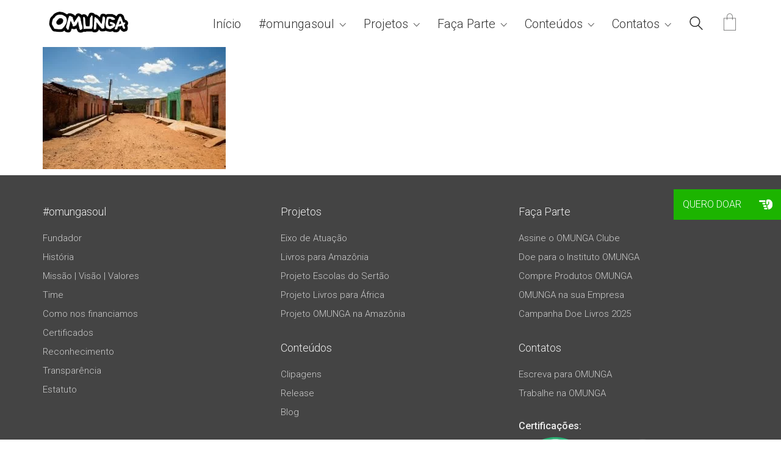

--- FILE ---
content_type: text/html; charset=UTF-8
request_url: https://omunga.com/projeto-escolas-do-sertao/fot5/
body_size: 19992
content:
<!DOCTYPE html>

<html class="no-js" lang="pt-BR">
<head>
    <meta charset="UTF-8">
    <meta name="viewport" content="width=device-width, initial-scale=1.0">

	<link rel="preconnect" href="https://fonts.googleapis.com">
<link rel="preconnect" href="https://fonts.gstatic.com" crossorigin>
<link rel="preload" href="https://fonts.gstatic.com/s/roboto/v29/KFOlCnqEu92Fr1MmSU5fBBc4AMP6lQ.woff2" as="font" type="font/woff2" crossorigin>
<link rel="preload" href="https://fonts.gstatic.com/s/roboto/v29/KFOjCnqEu92Fr1Mu51TjASc6CsTYl4BO.woff2" as="font" type="font/woff2" crossorigin>
<link rel="preload" href="https://fonts.gstatic.com/s/roboto/v29/KFOmCnqEu92Fr1Mu4mxKKTU1Kg.woff2" as="font" type="font/woff2" crossorigin>
<link rel="preload" href="https://fonts.gstatic.com/s/roboto/v29/KFOkCnqEu92Fr1Mu51xIIzIXKMny.woff2" as="font" type="font/woff2" crossorigin>
<link rel="preload" href="https://fonts.gstatic.com/s/roboto/v29/KFOlCnqEu92Fr1MmEU9fBBc4AMP6lQ.woff2" as="font" type="font/woff2" crossorigin>
<link rel="preload" href="https://fonts.gstatic.com/s/roboto/v29/KFOjCnqEu92Fr1Mu51S7ACc6CsTYl4BO.woff2" as="font" type="font/woff2" crossorigin>
<link rel="preload" href="https://fonts.gstatic.com/s/roboto/v29/KFOlCnqEu92Fr1MmWUlfBBc4AMP6lQ.woff2" as="font" type="font/woff2" crossorigin>
<link rel="preload" href="https://fonts.gstatic.com/s/roboto/v29/KFOjCnqEu92Fr1Mu51TzBic6CsTYl4BO.woff2" as="font" type="font/woff2" crossorigin>
<meta name='robots' content='index, follow, max-image-preview:large, max-snippet:-1, max-video-preview:-1' />
	<style>img:is([sizes="auto" i], [sizes^="auto," i]) { contain-intrinsic-size: 3000px 1500px }</style>
	
	<!-- This site is optimized with the Yoast SEO plugin v25.1 - https://yoast.com/wordpress/plugins/seo/ -->
	<title>fot5 - OMUNGA</title>
	<link rel="canonical" href="https://omunga.com/projeto-escolas-do-sertao/fot5/" />
	<meta property="og:locale" content="pt_BR" />
	<meta property="og:type" content="article" />
	<meta property="og:title" content="fot5 - OMUNGA" />
	<meta property="og:url" content="https://omunga.com/projeto-escolas-do-sertao/fot5/" />
	<meta property="og:site_name" content="OMUNGA" />
	<meta property="article:publisher" content="https://www.facebook.com/agir.omunga" />
	<meta property="og:image" content="https://omunga.com/projeto-escolas-do-sertao/fot5" />
	<meta property="og:image:width" content="1355" />
	<meta property="og:image:height" content="903" />
	<meta property="og:image:type" content="image/jpeg" />
	<meta name="twitter:card" content="summary_large_image" />
	<script type="application/ld+json" class="yoast-schema-graph">{"@context":"https://schema.org","@graph":[{"@type":"WebPage","@id":"https://omunga.com/projeto-escolas-do-sertao/fot5/","url":"https://omunga.com/projeto-escolas-do-sertao/fot5/","name":"fot5 - OMUNGA","isPartOf":{"@id":"https://omunga.com/#website"},"primaryImageOfPage":{"@id":"https://omunga.com/projeto-escolas-do-sertao/fot5/#primaryimage"},"image":{"@id":"https://omunga.com/projeto-escolas-do-sertao/fot5/#primaryimage"},"thumbnailUrl":"https://omunga.com/wp-content/uploads/2020/10/fot5.jpg","datePublished":"2020-10-23T22:08:42+00:00","breadcrumb":{"@id":"https://omunga.com/projeto-escolas-do-sertao/fot5/#breadcrumb"},"inLanguage":"pt-BR","potentialAction":[{"@type":"ReadAction","target":["https://omunga.com/projeto-escolas-do-sertao/fot5/"]}]},{"@type":"ImageObject","inLanguage":"pt-BR","@id":"https://omunga.com/projeto-escolas-do-sertao/fot5/#primaryimage","url":"https://omunga.com/wp-content/uploads/2020/10/fot5.jpg","contentUrl":"https://omunga.com/wp-content/uploads/2020/10/fot5.jpg","width":1355,"height":903},{"@type":"BreadcrumbList","@id":"https://omunga.com/projeto-escolas-do-sertao/fot5/#breadcrumb","itemListElement":[{"@type":"ListItem","position":1,"name":"Home","item":"https://omunga.com/"},{"@type":"ListItem","position":2,"name":"Projeto Escolas do Sertão","item":"https://omunga.com/projeto-escolas-do-sertao/"},{"@type":"ListItem","position":3,"name":"fot5"}]},{"@type":"WebSite","@id":"https://omunga.com/#website","url":"https://omunga.com/","name":"OMUNGA","description":"Um mundo melhor por meio da educação","publisher":{"@id":"https://omunga.com/#organization"},"potentialAction":[{"@type":"SearchAction","target":{"@type":"EntryPoint","urlTemplate":"https://omunga.com/?s={search_term_string}"},"query-input":{"@type":"PropertyValueSpecification","valueRequired":true,"valueName":"search_term_string"}}],"inLanguage":"pt-BR"},{"@type":"Organization","@id":"https://omunga.com/#organization","name":"OMUNGA Grife Social","url":"https://omunga.com/","logo":{"@type":"ImageObject","inLanguage":"pt-BR","@id":"https://omunga.com/#/schema/logo/image/","url":"https://omunga.com/wp-content/uploads/2022/05/cropped-favicon.png","contentUrl":"https://omunga.com/wp-content/uploads/2022/05/cropped-favicon.png","width":512,"height":512,"caption":"OMUNGA Grife Social"},"image":{"@id":"https://omunga.com/#/schema/logo/image/"},"sameAs":["https://www.facebook.com/agir.omunga","https://www.instagram.com/omunganomundo/"]}]}</script>
	<!-- / Yoast SEO plugin. -->


<link rel='dns-prefetch' href='//www.google.com' />
<link rel='dns-prefetch' href='//www.googletagmanager.com' />
<link rel='dns-prefetch' href='//cdnjs.cloudflare.com' />
<link rel='dns-prefetch' href='//fonts.googleapis.com' />
<link rel="alternate" type="application/rss+xml" title="Feed para OMUNGA &raquo;" href="https://omunga.com/feed/" />
<link rel="alternate" type="application/rss+xml" title="Feed de comentários para OMUNGA &raquo;" href="https://omunga.com/comments/feed/" />
<link rel="alternate" type="application/rss+xml" title="Feed de comentários para OMUNGA &raquo; fot5" href="https://omunga.com/projeto-escolas-do-sertao/fot5/feed/" />
<script type="text/javascript">
/* <![CDATA[ */
window._wpemojiSettings = {"baseUrl":"https:\/\/s.w.org\/images\/core\/emoji\/16.0.1\/72x72\/","ext":".png","svgUrl":"https:\/\/s.w.org\/images\/core\/emoji\/16.0.1\/svg\/","svgExt":".svg","source":{"concatemoji":"https:\/\/omunga.com\/wp-includes\/js\/wp-emoji-release.min.js?ver=6.8.3"}};
/*! This file is auto-generated */
!function(s,n){var o,i,e;function c(e){try{var t={supportTests:e,timestamp:(new Date).valueOf()};sessionStorage.setItem(o,JSON.stringify(t))}catch(e){}}function p(e,t,n){e.clearRect(0,0,e.canvas.width,e.canvas.height),e.fillText(t,0,0);var t=new Uint32Array(e.getImageData(0,0,e.canvas.width,e.canvas.height).data),a=(e.clearRect(0,0,e.canvas.width,e.canvas.height),e.fillText(n,0,0),new Uint32Array(e.getImageData(0,0,e.canvas.width,e.canvas.height).data));return t.every(function(e,t){return e===a[t]})}function u(e,t){e.clearRect(0,0,e.canvas.width,e.canvas.height),e.fillText(t,0,0);for(var n=e.getImageData(16,16,1,1),a=0;a<n.data.length;a++)if(0!==n.data[a])return!1;return!0}function f(e,t,n,a){switch(t){case"flag":return n(e,"\ud83c\udff3\ufe0f\u200d\u26a7\ufe0f","\ud83c\udff3\ufe0f\u200b\u26a7\ufe0f")?!1:!n(e,"\ud83c\udde8\ud83c\uddf6","\ud83c\udde8\u200b\ud83c\uddf6")&&!n(e,"\ud83c\udff4\udb40\udc67\udb40\udc62\udb40\udc65\udb40\udc6e\udb40\udc67\udb40\udc7f","\ud83c\udff4\u200b\udb40\udc67\u200b\udb40\udc62\u200b\udb40\udc65\u200b\udb40\udc6e\u200b\udb40\udc67\u200b\udb40\udc7f");case"emoji":return!a(e,"\ud83e\udedf")}return!1}function g(e,t,n,a){var r="undefined"!=typeof WorkerGlobalScope&&self instanceof WorkerGlobalScope?new OffscreenCanvas(300,150):s.createElement("canvas"),o=r.getContext("2d",{willReadFrequently:!0}),i=(o.textBaseline="top",o.font="600 32px Arial",{});return e.forEach(function(e){i[e]=t(o,e,n,a)}),i}function t(e){var t=s.createElement("script");t.src=e,t.defer=!0,s.head.appendChild(t)}"undefined"!=typeof Promise&&(o="wpEmojiSettingsSupports",i=["flag","emoji"],n.supports={everything:!0,everythingExceptFlag:!0},e=new Promise(function(e){s.addEventListener("DOMContentLoaded",e,{once:!0})}),new Promise(function(t){var n=function(){try{var e=JSON.parse(sessionStorage.getItem(o));if("object"==typeof e&&"number"==typeof e.timestamp&&(new Date).valueOf()<e.timestamp+604800&&"object"==typeof e.supportTests)return e.supportTests}catch(e){}return null}();if(!n){if("undefined"!=typeof Worker&&"undefined"!=typeof OffscreenCanvas&&"undefined"!=typeof URL&&URL.createObjectURL&&"undefined"!=typeof Blob)try{var e="postMessage("+g.toString()+"("+[JSON.stringify(i),f.toString(),p.toString(),u.toString()].join(",")+"));",a=new Blob([e],{type:"text/javascript"}),r=new Worker(URL.createObjectURL(a),{name:"wpTestEmojiSupports"});return void(r.onmessage=function(e){c(n=e.data),r.terminate(),t(n)})}catch(e){}c(n=g(i,f,p,u))}t(n)}).then(function(e){for(var t in e)n.supports[t]=e[t],n.supports.everything=n.supports.everything&&n.supports[t],"flag"!==t&&(n.supports.everythingExceptFlag=n.supports.everythingExceptFlag&&n.supports[t]);n.supports.everythingExceptFlag=n.supports.everythingExceptFlag&&!n.supports.flag,n.DOMReady=!1,n.readyCallback=function(){n.DOMReady=!0}}).then(function(){return e}).then(function(){var e;n.supports.everything||(n.readyCallback(),(e=n.source||{}).concatemoji?t(e.concatemoji):e.wpemoji&&e.twemoji&&(t(e.twemoji),t(e.wpemoji)))}))}((window,document),window._wpemojiSettings);
/* ]]> */
</script>
<link rel='stylesheet' id='wppb_css-css' href='https://omunga.com/wp-content/plugins/progress-bar/css/wppb.css?ver=2.2.4' media='all' />
<style id='wp-emoji-styles-inline-css'>

	img.wp-smiley, img.emoji {
		display: inline !important;
		border: none !important;
		box-shadow: none !important;
		height: 1em !important;
		width: 1em !important;
		margin: 0 0.07em !important;
		vertical-align: -0.1em !important;
		background: none !important;
		padding: 0 !important;
	}
</style>
<link rel='stylesheet' id='wp-block-library-css' href='https://omunga.com/wp-includes/css/dist/block-library/style.min.css?ver=6.8.3' media='all' />
<style id='classic-theme-styles-inline-css'>
/*! This file is auto-generated */
.wp-block-button__link{color:#fff;background-color:#32373c;border-radius:9999px;box-shadow:none;text-decoration:none;padding:calc(.667em + 2px) calc(1.333em + 2px);font-size:1.125em}.wp-block-file__button{background:#32373c;color:#fff;text-decoration:none}
</style>
<link rel='stylesheet' id='magnific-popup-css' href='https://omunga.com/wp-content/plugins/gutentor/assets/library/magnific-popup/magnific-popup.min.css?ver=1.8.0' media='all' />
<link rel='stylesheet' id='slick-css' href='https://omunga.com/wp-content/plugins/gutentor/assets/library/slick/slick.min.css?ver=1.8.1' media='all' />
<link rel='stylesheet' id='wp-components-css' href='https://omunga.com/wp-includes/css/dist/components/style.min.css?ver=6.8.3' media='all' />
<link rel='stylesheet' id='wp-preferences-css' href='https://omunga.com/wp-includes/css/dist/preferences/style.min.css?ver=6.8.3' media='all' />
<link rel='stylesheet' id='wp-block-editor-css' href='https://omunga.com/wp-includes/css/dist/block-editor/style.min.css?ver=6.8.3' media='all' />
<link rel='stylesheet' id='popup-maker-block-library-style-css' href='https://omunga.com/wp-content/plugins/popup-maker/dist/packages/block-library-style.css?ver=dbea705cfafe089d65f1' media='all' />
<link rel='stylesheet' id='fontawesome-css' href='https://omunga.com/wp-content/plugins/gutentor/assets/library/fontawesome/css/all.min.css?ver=5.12.0' media='all' />
<link rel='stylesheet' id='wpness-grid-css' href='https://omunga.com/wp-content/plugins/gutentor/assets/library/wpness-grid/wpness-grid.css?ver=1.0.0' media='all' />
<link rel='stylesheet' id='animate-css' href='https://omunga.com/wp-content/plugins/gutentor/assets/library/animatecss/animate.min.css?ver=3.7.2' media='all' />
<link rel='stylesheet' id='wp-reusable-blocks-css' href='https://omunga.com/wp-includes/css/dist/reusable-blocks/style.min.css?ver=6.8.3' media='all' />
<link rel='stylesheet' id='wp-patterns-css' href='https://omunga.com/wp-includes/css/dist/patterns/style.min.css?ver=6.8.3' media='all' />
<link rel='stylesheet' id='wp-editor-css' href='https://omunga.com/wp-includes/css/dist/editor/style.min.css?ver=6.8.3' media='all' />
<link rel='stylesheet' id='gutentor-css' href='https://omunga.com/wp-content/plugins/gutentor/dist/blocks.style.build.css?ver=3.5.3' media='all' />
<style id='global-styles-inline-css'>
:root{--wp--preset--aspect-ratio--square: 1;--wp--preset--aspect-ratio--4-3: 4/3;--wp--preset--aspect-ratio--3-4: 3/4;--wp--preset--aspect-ratio--3-2: 3/2;--wp--preset--aspect-ratio--2-3: 2/3;--wp--preset--aspect-ratio--16-9: 16/9;--wp--preset--aspect-ratio--9-16: 9/16;--wp--preset--color--black: #000000;--wp--preset--color--cyan-bluish-gray: #abb8c3;--wp--preset--color--white: #ffffff;--wp--preset--color--pale-pink: #f78da7;--wp--preset--color--vivid-red: #cf2e2e;--wp--preset--color--luminous-vivid-orange: #ff6900;--wp--preset--color--luminous-vivid-amber: #fcb900;--wp--preset--color--light-green-cyan: #7bdcb5;--wp--preset--color--vivid-green-cyan: #00d084;--wp--preset--color--pale-cyan-blue: #8ed1fc;--wp--preset--color--vivid-cyan-blue: #0693e3;--wp--preset--color--vivid-purple: #9b51e0;--wp--preset--gradient--vivid-cyan-blue-to-vivid-purple: linear-gradient(135deg,rgba(6,147,227,1) 0%,rgb(155,81,224) 100%);--wp--preset--gradient--light-green-cyan-to-vivid-green-cyan: linear-gradient(135deg,rgb(122,220,180) 0%,rgb(0,208,130) 100%);--wp--preset--gradient--luminous-vivid-amber-to-luminous-vivid-orange: linear-gradient(135deg,rgba(252,185,0,1) 0%,rgba(255,105,0,1) 100%);--wp--preset--gradient--luminous-vivid-orange-to-vivid-red: linear-gradient(135deg,rgba(255,105,0,1) 0%,rgb(207,46,46) 100%);--wp--preset--gradient--very-light-gray-to-cyan-bluish-gray: linear-gradient(135deg,rgb(238,238,238) 0%,rgb(169,184,195) 100%);--wp--preset--gradient--cool-to-warm-spectrum: linear-gradient(135deg,rgb(74,234,220) 0%,rgb(151,120,209) 20%,rgb(207,42,186) 40%,rgb(238,44,130) 60%,rgb(251,105,98) 80%,rgb(254,248,76) 100%);--wp--preset--gradient--blush-light-purple: linear-gradient(135deg,rgb(255,206,236) 0%,rgb(152,150,240) 100%);--wp--preset--gradient--blush-bordeaux: linear-gradient(135deg,rgb(254,205,165) 0%,rgb(254,45,45) 50%,rgb(107,0,62) 100%);--wp--preset--gradient--luminous-dusk: linear-gradient(135deg,rgb(255,203,112) 0%,rgb(199,81,192) 50%,rgb(65,88,208) 100%);--wp--preset--gradient--pale-ocean: linear-gradient(135deg,rgb(255,245,203) 0%,rgb(182,227,212) 50%,rgb(51,167,181) 100%);--wp--preset--gradient--electric-grass: linear-gradient(135deg,rgb(202,248,128) 0%,rgb(113,206,126) 100%);--wp--preset--gradient--midnight: linear-gradient(135deg,rgb(2,3,129) 0%,rgb(40,116,252) 100%);--wp--preset--font-size--small: 13px;--wp--preset--font-size--medium: 20px;--wp--preset--font-size--large: 36px;--wp--preset--font-size--x-large: 42px;--wp--preset--spacing--20: 0.44rem;--wp--preset--spacing--30: 0.67rem;--wp--preset--spacing--40: 1rem;--wp--preset--spacing--50: 1.5rem;--wp--preset--spacing--60: 2.25rem;--wp--preset--spacing--70: 3.38rem;--wp--preset--spacing--80: 5.06rem;--wp--preset--shadow--natural: 6px 6px 9px rgba(0, 0, 0, 0.2);--wp--preset--shadow--deep: 12px 12px 50px rgba(0, 0, 0, 0.4);--wp--preset--shadow--sharp: 6px 6px 0px rgba(0, 0, 0, 0.2);--wp--preset--shadow--outlined: 6px 6px 0px -3px rgba(255, 255, 255, 1), 6px 6px rgba(0, 0, 0, 1);--wp--preset--shadow--crisp: 6px 6px 0px rgba(0, 0, 0, 1);}:where(.is-layout-flex){gap: 0.5em;}:where(.is-layout-grid){gap: 0.5em;}body .is-layout-flex{display: flex;}.is-layout-flex{flex-wrap: wrap;align-items: center;}.is-layout-flex > :is(*, div){margin: 0;}body .is-layout-grid{display: grid;}.is-layout-grid > :is(*, div){margin: 0;}:where(.wp-block-columns.is-layout-flex){gap: 2em;}:where(.wp-block-columns.is-layout-grid){gap: 2em;}:where(.wp-block-post-template.is-layout-flex){gap: 1.25em;}:where(.wp-block-post-template.is-layout-grid){gap: 1.25em;}.has-black-color{color: var(--wp--preset--color--black) !important;}.has-cyan-bluish-gray-color{color: var(--wp--preset--color--cyan-bluish-gray) !important;}.has-white-color{color: var(--wp--preset--color--white) !important;}.has-pale-pink-color{color: var(--wp--preset--color--pale-pink) !important;}.has-vivid-red-color{color: var(--wp--preset--color--vivid-red) !important;}.has-luminous-vivid-orange-color{color: var(--wp--preset--color--luminous-vivid-orange) !important;}.has-luminous-vivid-amber-color{color: var(--wp--preset--color--luminous-vivid-amber) !important;}.has-light-green-cyan-color{color: var(--wp--preset--color--light-green-cyan) !important;}.has-vivid-green-cyan-color{color: var(--wp--preset--color--vivid-green-cyan) !important;}.has-pale-cyan-blue-color{color: var(--wp--preset--color--pale-cyan-blue) !important;}.has-vivid-cyan-blue-color{color: var(--wp--preset--color--vivid-cyan-blue) !important;}.has-vivid-purple-color{color: var(--wp--preset--color--vivid-purple) !important;}.has-black-background-color{background-color: var(--wp--preset--color--black) !important;}.has-cyan-bluish-gray-background-color{background-color: var(--wp--preset--color--cyan-bluish-gray) !important;}.has-white-background-color{background-color: var(--wp--preset--color--white) !important;}.has-pale-pink-background-color{background-color: var(--wp--preset--color--pale-pink) !important;}.has-vivid-red-background-color{background-color: var(--wp--preset--color--vivid-red) !important;}.has-luminous-vivid-orange-background-color{background-color: var(--wp--preset--color--luminous-vivid-orange) !important;}.has-luminous-vivid-amber-background-color{background-color: var(--wp--preset--color--luminous-vivid-amber) !important;}.has-light-green-cyan-background-color{background-color: var(--wp--preset--color--light-green-cyan) !important;}.has-vivid-green-cyan-background-color{background-color: var(--wp--preset--color--vivid-green-cyan) !important;}.has-pale-cyan-blue-background-color{background-color: var(--wp--preset--color--pale-cyan-blue) !important;}.has-vivid-cyan-blue-background-color{background-color: var(--wp--preset--color--vivid-cyan-blue) !important;}.has-vivid-purple-background-color{background-color: var(--wp--preset--color--vivid-purple) !important;}.has-black-border-color{border-color: var(--wp--preset--color--black) !important;}.has-cyan-bluish-gray-border-color{border-color: var(--wp--preset--color--cyan-bluish-gray) !important;}.has-white-border-color{border-color: var(--wp--preset--color--white) !important;}.has-pale-pink-border-color{border-color: var(--wp--preset--color--pale-pink) !important;}.has-vivid-red-border-color{border-color: var(--wp--preset--color--vivid-red) !important;}.has-luminous-vivid-orange-border-color{border-color: var(--wp--preset--color--luminous-vivid-orange) !important;}.has-luminous-vivid-amber-border-color{border-color: var(--wp--preset--color--luminous-vivid-amber) !important;}.has-light-green-cyan-border-color{border-color: var(--wp--preset--color--light-green-cyan) !important;}.has-vivid-green-cyan-border-color{border-color: var(--wp--preset--color--vivid-green-cyan) !important;}.has-pale-cyan-blue-border-color{border-color: var(--wp--preset--color--pale-cyan-blue) !important;}.has-vivid-cyan-blue-border-color{border-color: var(--wp--preset--color--vivid-cyan-blue) !important;}.has-vivid-purple-border-color{border-color: var(--wp--preset--color--vivid-purple) !important;}.has-vivid-cyan-blue-to-vivid-purple-gradient-background{background: var(--wp--preset--gradient--vivid-cyan-blue-to-vivid-purple) !important;}.has-light-green-cyan-to-vivid-green-cyan-gradient-background{background: var(--wp--preset--gradient--light-green-cyan-to-vivid-green-cyan) !important;}.has-luminous-vivid-amber-to-luminous-vivid-orange-gradient-background{background: var(--wp--preset--gradient--luminous-vivid-amber-to-luminous-vivid-orange) !important;}.has-luminous-vivid-orange-to-vivid-red-gradient-background{background: var(--wp--preset--gradient--luminous-vivid-orange-to-vivid-red) !important;}.has-very-light-gray-to-cyan-bluish-gray-gradient-background{background: var(--wp--preset--gradient--very-light-gray-to-cyan-bluish-gray) !important;}.has-cool-to-warm-spectrum-gradient-background{background: var(--wp--preset--gradient--cool-to-warm-spectrum) !important;}.has-blush-light-purple-gradient-background{background: var(--wp--preset--gradient--blush-light-purple) !important;}.has-blush-bordeaux-gradient-background{background: var(--wp--preset--gradient--blush-bordeaux) !important;}.has-luminous-dusk-gradient-background{background: var(--wp--preset--gradient--luminous-dusk) !important;}.has-pale-ocean-gradient-background{background: var(--wp--preset--gradient--pale-ocean) !important;}.has-electric-grass-gradient-background{background: var(--wp--preset--gradient--electric-grass) !important;}.has-midnight-gradient-background{background: var(--wp--preset--gradient--midnight) !important;}.has-small-font-size{font-size: var(--wp--preset--font-size--small) !important;}.has-medium-font-size{font-size: var(--wp--preset--font-size--medium) !important;}.has-large-font-size{font-size: var(--wp--preset--font-size--large) !important;}.has-x-large-font-size{font-size: var(--wp--preset--font-size--x-large) !important;}
:where(.wp-block-post-template.is-layout-flex){gap: 1.25em;}:where(.wp-block-post-template.is-layout-grid){gap: 1.25em;}
:where(.wp-block-columns.is-layout-flex){gap: 2em;}:where(.wp-block-columns.is-layout-grid){gap: 2em;}
:root :where(.wp-block-pullquote){font-size: 1.5em;line-height: 1.6;}
</style>
<link rel='stylesheet' id='buttonizer_frontend_style-css' href='https://omunga.com/wp-content/plugins/buttonizer-multifunctional-button/assets/legacy/frontend.css?v=2bf00396b0c1ac7592c6916e5b67b30d&#038;ver=6.8.3' media='all' />
<link rel='stylesheet' id='buttonizer-icon-library-css' href='https://cdnjs.cloudflare.com/ajax/libs/font-awesome/5.15.4/css/all.min.css?ver=6.8.3' media='all' integrity='sha512-1ycn6IcaQQ40/MKBW2W4Rhis/DbILU74C1vSrLJxCq57o941Ym01SwNsOMqvEBFlcgUa6xLiPY/NS5R+E6ztJQ==' crossorigin='anonymous' />
<link rel='stylesheet' id='ct.sizeguide.css-css' href='https://omunga.com/wp-content/plugins/ct-size-guide/assets/css/ct.sizeguide.css?ver=6.8.3' media='all' />
<link rel='stylesheet' id='ct.sizeguide.style.css-css' href='https://omunga.com/wp-content/plugins/ct-size-guide/assets/css/ct.sizeguide.style1.css?ver=6.8.3' media='all' />
<link rel='stylesheet' id='magnific.popup.css-css' href='https://omunga.com/wp-content/plugins/ct-size-guide/assets/css/magnific.popup.css?ver=6.8.3' media='all' />
<link rel='stylesheet' id='ct.sizeguide.icon.css-css' href='https://omunga.com/wp-content/plugins/ct-size-guide/assets/css/ct.sizeguide.icon.css?ver=6.8.3' media='all' />
<link rel='stylesheet' id='ct.sizeguide.fontawesome.css-css' href='https://omunga.com/wp-content/plugins/ct-size-guide/assets/css/font-awesome.min.css?ver=6.8.3' media='all' />
<link rel='stylesheet' id='ct.sizeguide.fontawesome.iconfield.css-css' href='https://omunga.com/wp-content/plugins/ct-size-guide/assets/css/fa-icon-field.css?ver=6.8.3' media='all' />
<style id='woocommerce-inline-inline-css'>
.woocommerce form .form-row .required { visibility: visible; }
</style>
<link rel='stylesheet' id='wpos-slick-style-css' href='https://omunga.com/wp-content/plugins/wp-logo-showcase-responsive-slider-slider/assets/css/slick.css?ver=3.8.4' media='all' />
<link rel='stylesheet' id='wpls-public-style-css' href='https://omunga.com/wp-content/plugins/wp-logo-showcase-responsive-slider-slider/assets/css/wpls-public.css?ver=3.8.4' media='all' />
<link rel='stylesheet' id='woo_conditional_payments_css-css' href='https://omunga.com/wp-content/plugins/conditional-payments-for-woocommerce/frontend/css/woo-conditional-payments.css?ver=3.4.0' media='all' />
<link rel='stylesheet' id='brands-styles-css' href='https://omunga.com/wp-content/plugins/woocommerce/assets/css/brands.css?ver=9.8.5' media='all' />
<link rel='stylesheet' id='kalium-bootstrap-css-css' href='https://omunga.com/wp-content/themes/kalium/assets/css/bootstrap.min.css?ver=3.16.001' media='all' />
<link rel='stylesheet' id='kalium-theme-base-css-css' href='https://omunga.com/wp-content/themes/kalium/assets/css/base.min.css?ver=3.16.001' media='all' />
<link rel='stylesheet' id='kalium-theme-style-new-css-css' href='https://omunga.com/wp-content/themes/kalium/assets/css/new/style.min.css?ver=3.16.001' media='all' />
<link rel='stylesheet' id='kalium-theme-other-css-css' href='https://omunga.com/wp-content/themes/kalium/assets/css/other.min.css?ver=3.16.001' media='all' />
<link rel='stylesheet' id='kalium-css-loaders-css' href='https://omunga.com/wp-content/themes/kalium/assets/admin/css/css-loaders.css?ver=3.16.001' media='all' />
<link rel='stylesheet' id='kalium-style-css-css' href='https://omunga.com/wp-content/themes/kalium/style.css?ver=3.16.001' media='all' />
<link rel='stylesheet' id='custom-skin-css' href='https://omunga.com/wp-content/themes/kalium-child/custom-skin.css?ver=abf285d93a022db86082fbd20ef59047' media='all' />
<link rel='stylesheet' id='kalium-child-css' href='https://omunga.com/wp-content/themes/kalium-child/style.css?ver=6.8.3' media='all' />
<link rel='stylesheet' id='typolab-roboto-font-1-css' href='https://fonts.googleapis.com/css2?family=Roboto%3Aital%2Cwght%400%2C300%3B0%2C400%3B0%2C500%3B0%2C700%3B1%2C300%3B1%2C400%3B1%2C500%3B1%2C700&#038;display=swap&#038;ver=3.16' media='all' />
    <script type="text/javascript">
		var ajaxurl = ajaxurl || 'https://omunga.com/wp-admin/admin-ajax.php';
		    </script>
	
<style data-font-appearance-settings>p, .section-title p {
	font-size: 18px;
}


.main-header.menu-type-standard-menu .standard-menu-container div.menu>ul>li>a, .main-header.menu-type-standard-menu .standard-menu-container ul.menu>li>a {
	font-size: 20px;
}



.top-menu-container .top-menu ul li a {
	font-size: 18px;
}










.portfolio-holder .thumb .hover-state .info p, .portfolio-holder .item-box .info h3 {
	font-size: 18px;
}</style>
<style data-custom-selectors>h1, h2, h3, h4, h5, h6{font-family:"Roboto";font-style:normal;font-weight:500}.main-header.menu-type-standard-menu .standard-menu-container div.menu>ul>li>a, .main-header.menu-type-standard-menu .standard-menu-container ul.menu>li>a, .main-header.menu-type-standard-menu .standard-menu-container div.menu>ul ul li a, .main-header.menu-type-standard-menu .standard-menu-container ul.menu ul li a{font-family:"Roboto";font-style:normal;font-weight:normal}.section-title h1, .section-title h2, .section-title h3, .wp-page-title{font-family:"Roboto";font-style:normal;font-weight:normal}.woocommerce .single-product .summary .product_title, .woocommerce .shop-categories .product-category-col>.product-category h3, .woocommerce .woocommerce-header .title-holder .page-title, .woocommerce .products .product .item-info h3 a, .woocommerce .single-product--product-details>.product .products>h2{font-family:"Roboto";font-style:normal;font-weight:300}body, p{font-family:"Roboto";font-style:normal;font-weight:300}</style><script type="text/javascript" src="https://omunga.com/wp-includes/js/jquery/jquery.min.js?ver=3.7.1" id="jquery-core-js"></script>
<script type="text/javascript" src="https://omunga.com/wp-includes/js/jquery/jquery-migrate.min.js?ver=3.4.1" id="jquery-migrate-js"></script>
<script type="text/javascript" src="https://omunga.com/wp-content/plugins/ct-size-guide/assets/js/magnific.popup.js?ver=6.8.3" id="magnific.popup.js-js"></script>
<script type="text/javascript" src="https://omunga.com/wp-content/plugins/ct-size-guide/assets/js/ct.sg.front.js?ver=6.8.3" id="ct.sg.front.js-js"></script>
<script type="text/javascript" src="https://omunga.com/wp-content/plugins/revslider/public/assets/js/rbtools.min.js?ver=6.6.18" async id="tp-tools-js"></script>
<script type="text/javascript" src="https://omunga.com/wp-content/plugins/revslider/public/assets/js/rs6.min.js?ver=6.6.18" async id="revmin-js"></script>
<script type="text/javascript" src="https://omunga.com/wp-content/plugins/woocommerce/assets/js/jquery-blockui/jquery.blockUI.min.js?ver=2.7.0-wc.9.8.5" id="jquery-blockui-js" data-wp-strategy="defer"></script>
<script type="text/javascript" id="wc-add-to-cart-js-extra">
/* <![CDATA[ */
var wc_add_to_cart_params = {"ajax_url":"\/wp-admin\/admin-ajax.php","wc_ajax_url":"\/?wc-ajax=%%endpoint%%","i18n_view_cart":"Ver carrinho","cart_url":"https:\/\/omunga.com\/carrinho\/","is_cart":"","cart_redirect_after_add":"yes"};
/* ]]> */
</script>
<script type="text/javascript" src="https://omunga.com/wp-content/plugins/woocommerce/assets/js/frontend/add-to-cart.min.js?ver=9.8.5" id="wc-add-to-cart-js" data-wp-strategy="defer"></script>
<script type="text/javascript" src="https://omunga.com/wp-content/plugins/woocommerce/assets/js/js-cookie/js.cookie.min.js?ver=2.1.4-wc.9.8.5" id="js-cookie-js" data-wp-strategy="defer"></script>
<script type="text/javascript" id="woo-conditional-payments-js-js-extra">
/* <![CDATA[ */
var conditional_payments_settings = {"name_address_fields":[],"disable_payment_method_trigger":""};
/* ]]> */
</script>
<script type="text/javascript" src="https://omunga.com/wp-content/plugins/conditional-payments-for-woocommerce/frontend/js/woo-conditional-payments.js?ver=3.4.0" id="woo-conditional-payments-js-js"></script>
<script type="text/javascript" src="https://omunga.com/wp-content/plugins/js_composer/assets/js/vendors/woocommerce-add-to-cart.js?ver=6.10.0" id="vc_woocommerce-add-to-cart-js-js"></script>

<!-- Snippet da etiqueta do Google (gtag.js) adicionado pelo Site Kit -->
<!-- Snippet do Google Análises adicionado pelo Site Kit -->
<!-- Snippet do Google Anúncios adicionado pelo Site Kit -->
<script type="text/javascript" src="https://www.googletagmanager.com/gtag/js?id=G-FWCW1TSE1K" id="google_gtagjs-js" async></script>
<script type="text/javascript" id="google_gtagjs-js-after">
/* <![CDATA[ */
window.dataLayer = window.dataLayer || [];function gtag(){dataLayer.push(arguments);}
gtag("set","linker",{"domains":["omunga.com"]});
gtag("js", new Date());
gtag("set", "developer_id.dZTNiMT", true);
gtag("config", "G-FWCW1TSE1K");
gtag("config", "AW-432091836");
 window._googlesitekit = window._googlesitekit || {}; window._googlesitekit.throttledEvents = []; window._googlesitekit.gtagEvent = (name, data) => { var key = JSON.stringify( { name, data } ); if ( !! window._googlesitekit.throttledEvents[ key ] ) { return; } window._googlesitekit.throttledEvents[ key ] = true; setTimeout( () => { delete window._googlesitekit.throttledEvents[ key ]; }, 5 ); gtag( "event", name, { ...data, event_source: "site-kit" } ); }; 
/* ]]> */
</script>
<link rel="https://api.w.org/" href="https://omunga.com/wp-json/" /><link rel="alternate" title="JSON" type="application/json" href="https://omunga.com/wp-json/wp/v2/media/8464" /><link rel="EditURI" type="application/rsd+xml" title="RSD" href="https://omunga.com/xmlrpc.php?rsd" />
<meta name="generator" content="WordPress 6.8.3" />
<meta name="generator" content="WooCommerce 9.8.5" />
<link rel='shortlink' href='https://omunga.com/?p=8464' />
<link rel="alternate" title="oEmbed (JSON)" type="application/json+oembed" href="https://omunga.com/wp-json/oembed/1.0/embed?url=https%3A%2F%2Fomunga.com%2Fprojeto-escolas-do-sertao%2Ffot5%2F" />
<link rel="alternate" title="oEmbed (XML)" type="text/xml+oembed" href="https://omunga.com/wp-json/oembed/1.0/embed?url=https%3A%2F%2Fomunga.com%2Fprojeto-escolas-do-sertao%2Ffot5%2F&#038;format=xml" />
<meta name="generator" content="Site Kit by Google 1.167.0" />
<!--BEGIN: TRACKING CODE MANAGER (v2.5.0) BY INTELLYWP.COM IN HEAD//-->
<!-- Facebook Pixel Code -->
<script>
  !function(f,b,e,v,n,t,s)
  {if(f.fbq)return;n=f.fbq=function(){n.callMethod?
  n.callMethod.apply(n,arguments):n.queue.push(arguments)};
  if(!f._fbq)f._fbq=n;n.push=n;n.loaded=!0;n.version='2.0';
  n.queue=[];t=b.createElement(e);t.async=!0;
  t.src=v;s=b.getElementsByTagName(e)[0];
  s.parentNode.insertBefore(t,s)}(window, document,'script',
  'https://connect.facebook.net/en_US/fbevents.js');
  fbq('init', '505930196480479');
  fbq('track', 'PageView');
</script>
<noscript><img height="1" width="1" src="https://www.facebook.com/tr?id=505930196480479&ev=PageView&noscript=1" /></noscript>
<!-- End Facebook Pixel Code -->
<!--END: https://wordpress.org/plugins/tracking-code-manager IN HEAD//--><style id="theme-custom-css">.wp-block-image figcaption {text-align: center;}.infographic .item .overlay {letter-spacing: 1px; font-size: 18px; font-family: 'Roboto',sans-serif; font-weight: 300;}.site-footer .footer-widgets {margin-bottom: 0;}footer.main-footer .footer-widgets .section.widget_nav_menu a {font-weight: 300;}.footer-widgets .widget h3 {font-weight: 300; font-size: 18px !important; color: #eeeeee !important;}.widget-area .widget li a, .widget ul ul a:before, .site-footer .footer-widgets .widget .textwidget, .site-footer .footer-widgets .widget p, .site-footer .footer-widgets .widget .textwidget, .site-footer .footer-widgets .widget p a {color: #cccccc;}.site-footer .footer-widgets .widget .textwidget, .site-footer .footer-widgets .widget p {font-size: 15px;}.widget.widget_text .textwidget a:hover {color: #eeeeee;}.partners-wrapper .partners-slider .content.five-stars img {height: 160px;}.main-header.menu-type-standard-menu .standard-menu-container.menu-skin-main ul.menu > li.participe-nav > a {color: #1CB400; font-weight:bold;}.icone{margin-bottom: 64px;padding-right: 20px;}.texto {margin-bottom: 64px;font-weight: 300;}.vc_row{margin: 0 auto;}.vc_section {margin: 0 auto;}.fotmenu ul{color: #000000;}@media (max-width: 767px) {#video-home {display: none;}#video-home-mobile {display: block;}#monteroraimadesktop {display: none;}#monteroraimamobile {display: block;}.apoiomonteroraima_d {display: none;}.apoiomonteroraima_m {display: block;}#destaque_d {display: none;}.apoioamazonia_d {display: none;}.apoioamazonia_m {display: block;}#amazoniadesktop {display: none;}#amazoniamobile {display: block;}#destaqueamazonia_d {display: none;}}@media (min-width: 768px) {#video-home {display: block;}#video-home-mobile {display: none;}#monteroraimadesktop {display: block;}#monteroraimamobile {display: none;}.apoiomonteroraima_d {display: block;}.apoiomonteroraima_m {display: none;}.apoioamazonia_d {display: block;}.apoioamazonia_m {display: none;}#amazoniadesktop {display: block;}#amazoniamobile {display: none;}}@media (max-width: 767px) {.home h2, .page-id-11699 h2 {font-size: 2.2rem;}}.home-slider-wrapper{background-color: white; padding-top: 0px; margin-top: 0px;}@media (max-width: 767px) {.featured_block {margin-top: 30px;}}@media (max-width: 767px) {.more_book img {max-width: 60%;}}#causa .valor {font-size: 48px;}@media (max-width: 767px) {#causa .valor {font-size: 36px;}}.forcefullwidth_wrapper_tp_banner{padding-top: 32px;}.quantity+.single_add_to_cart_button {margin-top: 0;}.woocommerce .summary .single_variation_wrap .single_variation>.amount, .woocommerce .summary p.price>.amount, .woocommerce .products .product .item-info .price ins, .woocommerce .products .product .item-info .price>.amount {font-weight: 500; color: #F01919;}.main-header.menu-type-standard-menu .standard-menu-container div.menu>ul>li>a, .main-header.menu-type-standard-menu .standard-menu-container ul.menu>li>a, .main-header.menu-type-standard-menu .standard-menu-container div.menu>ul ul li a, .main-header.menu-type-standard-menu .standard-menu-container ul.menu ul li a {font-weight: 300;}.woocommerce-product-details__short-description {margin-top: 30px;}a.button_sg {font-size: 18px; color: #707170;}.related.products a.button_sg {display: none;}#ct_size_guide h2.sg_title {font-size: 24px;}.woocommerce .summary p.price {margin-bottom: 20px;}.wrapper a:after {background: transparent;}input[type=radio] {border: 2px solid #cccccc; width: 20px; height: 20px;}.woocommerce .woocommerce-checkout-review-order .shop_table tr>:last-child {text-align: left;}ul.woocommerce-shipping-methods {padding: 0;}p.wc-adpp-info {margin-top: 30px !important;}input[type=email], input[type=number], input[type=password], input[type=tel], input[type=text], input[type=url], textarea, .checkbox input[type=checkbox], .checkbox input[type=radio] {border-color: #e0e0e0;}.woocommerce .shop_table tr, .woocommerce .shop_table.cart .cart_item:first-child {border-color: #e0e0e0;}.shipping-calculator-button {display: none !important;}.shipping-calculator-form {display: block !important;}#calc_shipping_postcode {width: 50%;}@media (max-width: 767px) {#calc_shipping_postcode {width: 100%;}}.woocommerce-cart-form .button, .checkout-button {text-transform: uppercase;}.woocommerce-cart .woocommerce-shipping-calculator .button[name=calc_shipping], #place_order {text-transform: uppercase; font-size: 14px; font-weight: 400;}.woocommerce-cart .woocommerce-shipping-calculator .button[name=calc_shipping] {border: 2px solid #444444; color: #444444;}.woocommerce-cart .woocommerce-shipping-calculator .button[name=calc_shipping]:hover {background: #444444; color: #ffffff;}.woocommerce tr.order-total td .amount {font-weight: 600;}.woocommerce-terms-and-conditions-link {display: inline !important;}.forminator-input,  .forminator-textarea {border: 1px solid #e0e0e0!important;}.forminator-button {background-color: #fff !important; color: #444 !important; border: 2px solid #444 !important; border-radius: 0 !important;}.forminator-button:hover {box-shadow: none !important; background: #444 !important; color: #fff !important;}#forminator-module-10059 .forminator-field {text-align: center !important;}@media screen and (max-width: 767px) {h4.livrometro {margin-top: 9.5px !important;}}#doar_livros .doar_livros_left{padding-top: 90px;}#doar_livros h5 {letter-spacing: 6px;}.doar_livros_left ul, .doar_livros_right ul {list-style: none;}.doar_livros_left ul li, .doar_livros_right ul li {font-size: 2rem; margin-bottom: 1rem;}.doar_livros_left ul li:last-child, .doar_livros_right ul li:last-child {margin-bottom: 0;}.doar_livros_left ul li i {font-size: 2.5rem; color: green; margin-right: 1rem;}.doar_livros_right ul li i {font-size: 2.5rem; color: #dd3333; margin-right: 1rem;}@media screen and (max-width: 767px) {#doar_livros .doar_livros_left {padding-top: 0;}}#doar_recursos .doar_recursos_right {padding-top: 80px;}#doar_recursos h5 {letter-spacing: 6px;}ul.oquedoar {text-align: center; list-style: none;}ul.oquedoar > li > i {padding-right: 10px; font-size: 2.5rem;}.btn_custom {background: transparent !important; border: 1px solid #444444; color: #444444 !important; font-weight: 700;}.btn_custom:hover {background: #444444 !important; color: #ffffff !important;}.apoiadores {text-align: center;}.product-clube ul li {list-style: disc;}.contribua .assign, .experiencia .wpb_wrapper {text-align: center;}.contribua .wpb_content_element {margin-bottom: 20px;}.contribua .wpb_wrapper .laborator-btn {margin-bottom: 20px;}#como-funciona p {letter-spacing: 1.2px;}.experiencia h2 {text-shadow: 1px 1px 2px rgba(0, 0, 0, 1);}#omunga-play {margin-top: 60px;}@media screen and (max-width: 767px) {#omunga-play {margin-top: 60px;}}.body .forminator-ui.forminator-custom-form[data-design=default]:not(.forminator-size--small) {margin: 0;}#newsletter .wpb_content_element {margin-bottom: 0;}.title_overline span::before {border-bottom: 2px solid #707170; content: ""; display: block; left: 45%; top: 0; position: absolute; width: 115px; margin-top: -12px;}@media screen and (max-width: 767px) {.title_overline span::before {left: 35%;}}#carrosselmonteroraima .vc_images_carousel .vc_carousel-control {left: -45px;}#carrosselmonteroraima .vc_images_carousel .vc_carousel-control.vc_right {right: -45px; left: auto;}#destaque_p .wpb_content_element {margin-bottom: 5px;}}#carrosselamazonia .vc_images_carousel .vc_carousel-control {left: -45px;}#carrosselamazonia .vc_images_carousel .vc_carousel-control.vc_right {left: auto; right: -45px;}#destaqueamazonia_p .wpb_content_element {margin-bottom: 5px;}@media screen and (max-width: 767px) {.featured_doe .vc_column_container {margin-bottom: 20px;}.doe_pix h2 {font-size: 28px;}}.contribua .assign_message {margin-top: 26px;}.omunga-bottom a {font-size: 14px; font-weight: 500; background-color: #fff !important; color: #444 !important; border: 2px solid #444 !important; border-radius: 0 !important; padding: 10px;}.omunga-bottom a:hover {background: #444 !important; color: #fff !important;}@media screen and (max-width: 767px) {.img_2025_desktop {display: none;}.img_2025_mobile {display: block;}}@media (min-width: 768px) {.img_2025_desktop {display: block;}.img_2025_mobile {display: none;}.qrcode img {max-width: 70%;}}</style><script>var mobile_menu_breakpoint = 768;</script><style data-appended-custom-css="true">@media screen and (min-width:769px) { .mobile-menu-wrapper,.mobile-menu-overlay,.header-block__item--mobile-menu-toggle {display: none;} }</style><style data-appended-custom-css="true">@media screen and (max-width:768px) { .header-block__item--standard-menu-container {display: none;} }</style>	<noscript><style>.woocommerce-product-gallery{ opacity: 1 !important; }</style></noscript>
	
<!-- Meta Pixel Code -->
<script type='text/javascript'>
!function(f,b,e,v,n,t,s){if(f.fbq)return;n=f.fbq=function(){n.callMethod?
n.callMethod.apply(n,arguments):n.queue.push(arguments)};if(!f._fbq)f._fbq=n;
n.push=n;n.loaded=!0;n.version='2.0';n.queue=[];t=b.createElement(e);t.async=!0;
t.src=v;s=b.getElementsByTagName(e)[0];s.parentNode.insertBefore(t,s)}(window,
document,'script','https://connect.facebook.net/en_US/fbevents.js');
</script>
<!-- End Meta Pixel Code -->
<script type='text/javascript'>var url = window.location.origin + '?ob=open-bridge';
            fbq('set', 'openbridge', '505930196480479', url);
fbq('init', '505930196480479', {}, {
    "agent": "wordpress-6.8.3-4.1.5"
})</script><script type='text/javascript'>
    fbq('track', 'PageView', []);
  </script><style>.recentcomments a{display:inline !important;padding:0 !important;margin:0 !important;}</style><meta name="generator" content="Powered by WPBakery Page Builder - drag and drop page builder for WordPress."/>
<meta name="generator" content="Powered by Slider Revolution 6.6.18 - responsive, Mobile-Friendly Slider Plugin for WordPress with comfortable drag and drop interface." />
<link rel="icon" href="https://omunga.com/wp-content/uploads/2022/05/cropped-favicon-32x32.png" sizes="32x32" />
<link rel="icon" href="https://omunga.com/wp-content/uploads/2022/05/cropped-favicon-192x192.png" sizes="192x192" />
<link rel="apple-touch-icon" href="https://omunga.com/wp-content/uploads/2022/05/cropped-favicon-180x180.png" />
<meta name="msapplication-TileImage" content="https://omunga.com/wp-content/uploads/2022/05/cropped-favicon-270x270.png" />
<script>function setREVStartSize(e){
			//window.requestAnimationFrame(function() {
				window.RSIW = window.RSIW===undefined ? window.innerWidth : window.RSIW;
				window.RSIH = window.RSIH===undefined ? window.innerHeight : window.RSIH;
				try {
					var pw = document.getElementById(e.c).parentNode.offsetWidth,
						newh;
					pw = pw===0 || isNaN(pw) || (e.l=="fullwidth" || e.layout=="fullwidth") ? window.RSIW : pw;
					e.tabw = e.tabw===undefined ? 0 : parseInt(e.tabw);
					e.thumbw = e.thumbw===undefined ? 0 : parseInt(e.thumbw);
					e.tabh = e.tabh===undefined ? 0 : parseInt(e.tabh);
					e.thumbh = e.thumbh===undefined ? 0 : parseInt(e.thumbh);
					e.tabhide = e.tabhide===undefined ? 0 : parseInt(e.tabhide);
					e.thumbhide = e.thumbhide===undefined ? 0 : parseInt(e.thumbhide);
					e.mh = e.mh===undefined || e.mh=="" || e.mh==="auto" ? 0 : parseInt(e.mh,0);
					if(e.layout==="fullscreen" || e.l==="fullscreen")
						newh = Math.max(e.mh,window.RSIH);
					else{
						e.gw = Array.isArray(e.gw) ? e.gw : [e.gw];
						for (var i in e.rl) if (e.gw[i]===undefined || e.gw[i]===0) e.gw[i] = e.gw[i-1];
						e.gh = e.el===undefined || e.el==="" || (Array.isArray(e.el) && e.el.length==0)? e.gh : e.el;
						e.gh = Array.isArray(e.gh) ? e.gh : [e.gh];
						for (var i in e.rl) if (e.gh[i]===undefined || e.gh[i]===0) e.gh[i] = e.gh[i-1];
											
						var nl = new Array(e.rl.length),
							ix = 0,
							sl;
						e.tabw = e.tabhide>=pw ? 0 : e.tabw;
						e.thumbw = e.thumbhide>=pw ? 0 : e.thumbw;
						e.tabh = e.tabhide>=pw ? 0 : e.tabh;
						e.thumbh = e.thumbhide>=pw ? 0 : e.thumbh;
						for (var i in e.rl) nl[i] = e.rl[i]<window.RSIW ? 0 : e.rl[i];
						sl = nl[0];
						for (var i in nl) if (sl>nl[i] && nl[i]>0) { sl = nl[i]; ix=i;}
						var m = pw>(e.gw[ix]+e.tabw+e.thumbw) ? 1 : (pw-(e.tabw+e.thumbw)) / (e.gw[ix]);
						newh =  (e.gh[ix] * m) + (e.tabh + e.thumbh);
					}
					var el = document.getElementById(e.c);
					if (el!==null && el) el.style.height = newh+"px";
					el = document.getElementById(e.c+"_wrapper");
					if (el!==null && el) {
						el.style.height = newh+"px";
						el.style.display = "block";
					}
				} catch(e){
					console.log("Failure at Presize of Slider:" + e)
				}
			//});
		  };</script>
		<style id="wp-custom-css">
			body.single-post article.post .blog-post .image {
    display: none;
}		</style>
		<noscript><style> .wpb_animate_when_almost_visible { opacity: 1; }</style></noscript></head>
<body class="attachment wp-singular attachment-template-default attachmentid-8464 attachment-jpeg wp-theme-kalium wp-child-theme-kalium-child theme-kalium gutentor-active woocommerce-no-js wpb-js-composer js-comp-ver-6.10.0 vc_responsive">


<!-- Meta Pixel Code -->
<noscript>
<img height="1" width="1" style="display:none" alt="fbpx"
src="https://www.facebook.com/tr?id=505930196480479&ev=PageView&noscript=1" />
</noscript>
<!-- End Meta Pixel Code -->
<div class="mobile-menu-wrapper mobile-menu-slide">

    <div class="mobile-menu-container">

		<ul id="menu-menu-principal" class="menu"><li id="menu-item-8274" class="menu-item menu-item-type-custom menu-item-object-custom menu-item-home menu-item-8274"><a href="https://omunga.com/">Início</a></li>
<li id="menu-item-8223" class="menu-item menu-item-type-custom menu-item-object-custom menu-item-has-children menu-item-8223"><a href="#">#omungasoul</a>
<ul class="sub-menu">
	<li id="menu-item-8220" class="menu-item menu-item-type-post_type menu-item-object-page menu-item-8220"><a href="https://omunga.com/fundador/">Fundador</a></li>
	<li id="menu-item-8268" class="menu-item menu-item-type-post_type menu-item-object-page menu-item-8268"><a href="https://omunga.com/historia/">História</a></li>
	<li id="menu-item-8259" class="menu-item menu-item-type-post_type menu-item-object-page menu-item-8259"><a href="https://omunga.com/valores/">Missão | Visão | Valores</a></li>
	<li id="menu-item-8366" class="menu-item menu-item-type-post_type menu-item-object-page menu-item-8366"><a href="https://omunga.com/time/">Time</a></li>
	<li id="menu-item-8383" class="menu-item menu-item-type-post_type menu-item-object-page menu-item-8383"><a href="https://omunga.com/como-nos-financiamos/">Como nos financiamos?</a></li>
	<li id="menu-item-8430" class="menu-item menu-item-type-post_type menu-item-object-page menu-item-8430"><a href="https://omunga.com/certificados/">Certificados</a></li>
	<li id="menu-item-8443" class="menu-item menu-item-type-post_type menu-item-object-page menu-item-8443"><a href="https://omunga.com/reconhecimento/">Reconhecimentos</a></li>
	<li id="menu-item-8401" class="menu-item menu-item-type-post_type menu-item-object-page menu-item-8401"><a href="https://omunga.com/transparencia/">Transparência</a></li>
	<li id="menu-item-8408" class="menu-item menu-item-type-post_type menu-item-object-page menu-item-8408"><a href="https://omunga.com/estatuto/">Estatuto</a></li>
</ul>
</li>
<li id="menu-item-8458" class="menu-item menu-item-type-custom menu-item-object-custom menu-item-has-children menu-item-8458"><a href="#">Projetos</a>
<ul class="sub-menu">
	<li id="menu-item-8459" class="menu-item menu-item-type-post_type menu-item-object-page menu-item-8459"><a href="https://omunga.com/eixo-de-atuacao/">Eixo de Atuação</a></li>
	<li id="menu-item-8475" class="menu-item menu-item-type-post_type menu-item-object-page menu-item-8475"><a href="https://omunga.com/projeto-escolas-do-sertao/">Projeto Escolas do Sertão</a></li>
	<li id="menu-item-8491" class="menu-item menu-item-type-post_type menu-item-object-page menu-item-8491"><a href="https://omunga.com/projeto-livros-para-africa/">Projeto Livros para África</a></li>
	<li id="menu-item-8503" class="menu-item menu-item-type-post_type menu-item-object-page menu-item-8503"><a href="https://omunga.com/amazonia/">Projeto OMUNGA na Amazônia</a></li>
	<li id="menu-item-13724" class="menu-item menu-item-type-post_type menu-item-object-page menu-item-13724"><a href="https://omunga.com/monteroraima/">Projeto OMUNGA no Monte Roraima</a></li>
</ul>
</li>
<li id="menu-item-5985" class="participe-nav menu-item menu-item-type-custom menu-item-object-custom menu-item-has-children menu-item-5985"><a href="#">Faça Parte</a>
<ul class="sub-menu">
	<li id="menu-item-15197" class="menu-item menu-item-type-post_type menu-item-object-page menu-item-15197"><a href="https://omunga.com/doe-livros-2025/">Doe Livros 2025</a></li>
	<li id="menu-item-14133" class="menu-item menu-item-type-post_type menu-item-object-page menu-item-14133"><a href="https://omunga.com/doe/">Doe para OMUNGA</a></li>
	<li id="menu-item-5988" class="menu-item menu-item-type-custom menu-item-object-custom menu-item-5988"><a href="https://www.omunga.com/omunga-clube">Assine o OMUNGA Clube</a></li>
	<li id="menu-item-5986" class="menu-item menu-item-type-custom menu-item-object-custom menu-item-5986"><a href="https://omunga.com/loja/">Compre produtos OMUNGA</a></li>
	<li id="menu-item-8515" class="menu-item menu-item-type-post_type menu-item-object-page menu-item-8515"><a href="https://omunga.com/omunga-na-sua-empresa/">OMUNGA na sua Empresa</a></li>
</ul>
</li>
<li id="menu-item-6583" class="menu-item menu-item-type-custom menu-item-object-custom menu-item-has-children menu-item-6583"><a href="#">Conteúdos</a>
<ul class="sub-menu">
	<li id="menu-item-5323" class="menu-item menu-item-type-post_type menu-item-object-page menu-item-5323"><a href="https://omunga.com/imprensa/">Clipagens</a></li>
	<li id="menu-item-6822" class="menu-item menu-item-type-post_type menu-item-object-page menu-item-6822"><a href="https://omunga.com/imprensa-new/">Releases</a></li>
	<li id="menu-item-5072" class="menu-item menu-item-type-post_type menu-item-object-page menu-item-5072"><a href="https://omunga.com/blog/">Blog</a></li>
</ul>
</li>
<li id="menu-item-1431" class="menu-item menu-item-type-post_type menu-item-object-page menu-item-has-children menu-item-1431"><a href="https://omunga.com/contato/">Contatos</a>
<ul class="sub-menu">
	<li id="menu-item-8071" class="menu-item menu-item-type-post_type menu-item-object-page menu-item-8071"><a href="https://omunga.com/contato/">Escreva para OMUNGA</a></li>
	<li id="menu-item-8132" class="menu-item menu-item-type-post_type menu-item-object-page menu-item-8132"><a href="https://omunga.com/trabalhe-na-omunga/">Trabalhe na OMUNGA</a></li>
</ul>
</li>
</ul>        <div class="cart-icon-link-mobile-container">
            <a href="https://omunga.com/carrinho/"
               class="cart-icon-link-mobile icon-type-ecommerce-bag">
                <i class="icon icon-ecommerce-bag"></i>

				Carrinho
				                    <span class="items-count hide-notification cart-items-0">&hellip;</span>
				            </a>
        </div>
		
		            <form role="search" method="get" class="search-form" action="https://omunga.com/">
                <input type="search" class="search-field" placeholder="Pesquisar..." value="" name="s" id="search_mobile_inp"/>

                <label for="search_mobile_inp">
                    <i class="fa fa-search"></i>
                </label>

                <input type="submit" class="search-submit" value="Ir"/>
            </form>
		
		
		
    </div>

</div>

<div class="mobile-menu-overlay"></div>
<div class="wrapper" id="main-wrapper">

	<style data-appended-custom-css="true">.header-block {box-shadow: 0px 0px 0px transparent}</style><style data-appended-custom-css="true">.header-block, .site-header--static-header-type {padding-top: 8px;}</style><style data-appended-custom-css="true">.header-block, .site-header--static-header-type {padding-bottom: 8px;}</style>    <header class="site-header main-header menu-type-standard-menu is-sticky">

		<div class="header-block">

	
	<div class="header-block__row-container container">

		<div class="header-block__row header-block__row--main">
			        <div class="header-block__column header-block__logo header-block--auto-grow">
			<style data-appended-custom-css="true">.logo-image {width:150px;height:61px;}</style>    <a href="https://omunga.com" class="header-logo logo-image">
		            <img src="https://omunga.com/wp-content/uploads/2019/02/logo-png.png" class="main-logo" width="150" height="61" alt="OMUNGA"/>
		    </a>
        </div>
		        <div class="header-block__column header-block--content-right header-block--align-right">

            <div class="header-block__items-row">
				<div class="header-block__item header-block__item--type-menu-main-menu header-block__item--standard-menu-container"><div class="standard-menu-container dropdown-caret menu-skin-dark"><nav class="nav-container-main-menu"><ul id="menu-menu-principal-1" class="menu"><li class="menu-item menu-item-type-custom menu-item-object-custom menu-item-home menu-item-8274"><a href="https://omunga.com/"><span>Início</span></a></li>
<li class="menu-item menu-item-type-custom menu-item-object-custom menu-item-has-children menu-item-8223"><a href="#"><span>#omungasoul</span></a>
<ul class="sub-menu">
	<li class="menu-item menu-item-type-post_type menu-item-object-page menu-item-8220"><a href="https://omunga.com/fundador/"><span>Fundador</span></a></li>
	<li class="menu-item menu-item-type-post_type menu-item-object-page menu-item-8268"><a href="https://omunga.com/historia/"><span>História</span></a></li>
	<li class="menu-item menu-item-type-post_type menu-item-object-page menu-item-8259"><a href="https://omunga.com/valores/"><span>Missão | Visão | Valores</span></a></li>
	<li class="menu-item menu-item-type-post_type menu-item-object-page menu-item-8366"><a href="https://omunga.com/time/"><span>Time</span></a></li>
	<li class="menu-item menu-item-type-post_type menu-item-object-page menu-item-8383"><a href="https://omunga.com/como-nos-financiamos/"><span>Como nos financiamos?</span></a></li>
	<li class="menu-item menu-item-type-post_type menu-item-object-page menu-item-8430"><a href="https://omunga.com/certificados/"><span>Certificados</span></a></li>
	<li class="menu-item menu-item-type-post_type menu-item-object-page menu-item-8443"><a href="https://omunga.com/reconhecimento/"><span>Reconhecimentos</span></a></li>
	<li class="menu-item menu-item-type-post_type menu-item-object-page menu-item-8401"><a href="https://omunga.com/transparencia/"><span>Transparência</span></a></li>
	<li class="menu-item menu-item-type-post_type menu-item-object-page menu-item-8408"><a href="https://omunga.com/estatuto/"><span>Estatuto</span></a></li>
</ul>
</li>
<li class="menu-item menu-item-type-custom menu-item-object-custom menu-item-has-children menu-item-8458"><a href="#"><span>Projetos</span></a>
<ul class="sub-menu">
	<li class="menu-item menu-item-type-post_type menu-item-object-page menu-item-8459"><a href="https://omunga.com/eixo-de-atuacao/"><span>Eixo de Atuação</span></a></li>
	<li class="menu-item menu-item-type-post_type menu-item-object-page menu-item-8475"><a href="https://omunga.com/projeto-escolas-do-sertao/"><span>Projeto Escolas do Sertão</span></a></li>
	<li class="menu-item menu-item-type-post_type menu-item-object-page menu-item-8491"><a href="https://omunga.com/projeto-livros-para-africa/"><span>Projeto Livros para África</span></a></li>
	<li class="menu-item menu-item-type-post_type menu-item-object-page menu-item-8503"><a href="https://omunga.com/amazonia/"><span>Projeto OMUNGA na Amazônia</span></a></li>
	<li class="menu-item menu-item-type-post_type menu-item-object-page menu-item-13724"><a href="https://omunga.com/monteroraima/"><span>Projeto OMUNGA no Monte Roraima</span></a></li>
</ul>
</li>
<li class="participe-nav menu-item menu-item-type-custom menu-item-object-custom menu-item-has-children menu-item-5985"><a href="#"><span>Faça Parte</span></a>
<ul class="sub-menu">
	<li class="menu-item menu-item-type-post_type menu-item-object-page menu-item-15197"><a href="https://omunga.com/doe-livros-2025/"><span>Doe Livros 2025</span></a></li>
	<li class="menu-item menu-item-type-post_type menu-item-object-page menu-item-14133"><a href="https://omunga.com/doe/"><span>Doe para OMUNGA</span></a></li>
	<li class="menu-item menu-item-type-custom menu-item-object-custom menu-item-5988"><a href="https://www.omunga.com/omunga-clube"><span>Assine o OMUNGA Clube</span></a></li>
	<li class="menu-item menu-item-type-custom menu-item-object-custom menu-item-5986"><a href="https://omunga.com/loja/"><span>Compre produtos OMUNGA</span></a></li>
	<li class="menu-item menu-item-type-post_type menu-item-object-page menu-item-8515"><a href="https://omunga.com/omunga-na-sua-empresa/"><span>OMUNGA na sua Empresa</span></a></li>
</ul>
</li>
<li class="menu-item menu-item-type-custom menu-item-object-custom menu-item-has-children menu-item-6583"><a href="#"><span>Conteúdos</span></a>
<ul class="sub-menu">
	<li class="menu-item menu-item-type-post_type menu-item-object-page menu-item-5323"><a href="https://omunga.com/imprensa/"><span>Clipagens</span></a></li>
	<li class="menu-item menu-item-type-post_type menu-item-object-page menu-item-6822"><a href="https://omunga.com/imprensa-new/"><span>Releases</span></a></li>
	<li class="menu-item menu-item-type-post_type menu-item-object-page menu-item-5072"><a href="https://omunga.com/blog/"><span>Blog</span></a></li>
</ul>
</li>
<li class="menu-item menu-item-type-post_type menu-item-object-page menu-item-has-children menu-item-1431"><a href="https://omunga.com/contato/"><span>Contatos</span></a>
<ul class="sub-menu">
	<li class="menu-item menu-item-type-post_type menu-item-object-page menu-item-8071"><a href="https://omunga.com/contato/"><span>Escreva para OMUNGA</span></a></li>
	<li class="menu-item menu-item-type-post_type menu-item-object-page menu-item-8132"><a href="https://omunga.com/trabalhe-na-omunga/"><span>Trabalhe na OMUNGA</span></a></li>
</ul>
</li>
</ul></nav></div></div><div class="header-block__item header-block__item--type-search-field header-block__item--hide-on-mobile">        <div class="header-search-input menu-skin-dark">
            <form role="search" method="get" action="https://omunga.com/">
                <div class="search-field">
                    <span>Pesquisar...</span>
                    <input type="search" value="" autocomplete="off" name="s"/>
                </div>

                <div class="search-icon">
                    <a href="#" data-animation="shift" aria-label="Search site">
						<?xml version="1.0" encoding="utf-8"?>
<!-- Generator: Adobe Illustrator 19.2.1, SVG Export Plug-In . SVG Version: 6.00 Build 0)  -->
<svg height="24" width="24" version="1.1" xmlns="http://www.w3.org/2000/svg" xmlns:xlink="http://www.w3.org/1999/xlink" x="0px" y="0px"
	 viewBox="0 0 1417.3 1417.3" style="enable-background:new 0 0 1417.3 1417.3;" xml:space="preserve">
<style type="text/css">
	.st0{display:none;}
	.st1{display:inline;}
</style>
<g id="search-one">
	<path d="M976.2,925.2c90.6-98.1,147.1-229.4,147.1-374.1C1123.4,247.7,876.5,0,572.2,0S21.1,247.7,21.1,551.1
		s246.9,551.1,551.1,551.1c123.9,0,237.7-40.7,330-109.7l409.8,409.8c10,10,22.4,15,34.9,15s25.8-5,34.9-15
		c19.1-19.1,19.1-50.7,0-70.7L976.2,925.2z M120.8,551.1c0-248.6,202-451.4,451.4-451.4c248.6,0,451.4,202,451.4,451.4
		s-202,451.4-451.4,451.4S120.8,799.7,120.8,551.1z"/>
</g>
<g id="search-two" class="st0">
	<path class="st1" d="M976.2,925.2c90.6-98.1,147.1-229.4,147.1-374.1C1123.4,247.7,876.5,0,572.2,0S21.1,247.7,21.1,551.1
		s246.9,551.1,551.1,551.1c123.9,0,237.7-40.7,330-109.7l409.8,409.8c10,10,22.4,15,34.9,15s25.8-5,34.9-15
		c19.1-19.1,19.1-50.7,0-70.7L976.2,925.2z"/>
</g>
</svg>
                    </a>
                </div>

				            </form>

        </div>
		</div><div class="header-block__item header-block__item--type-woocommerce-mini-cart">        <div class="menu-cart-icon-container menu-skin-dark menu-cart-icon-container--dropdown-align-left">

            <a href="https://omunga.com/carrinho/" class="cart-icon-link icon-type-ecommerce-bag" title="" aria-label="Cart">
                <i class="icon-ecommerce-bag"></i>

				                    <span class="items-count hide-notification cart-items-0">&hellip;</span>
				            </a>


			                <div class="lab-wc-mini-cart-contents">
					    <div class="empty-loading-cart-contents">
		Carregando produtos…    </div>
	                </div>
			        </div>
		</div><div class="header-block__item header-block__item--type-menu-main-menu header-block__item--mobile-menu-toggle"><a href="#" class="toggle-bars menu-skin-dark" aria-label="Toggle navigation" role="button" data-action="mobile-menu">        <span class="toggle-bars__column">
            <span class="toggle-bars__bar-lines">
                <span class="toggle-bars__bar-line toggle-bars__bar-line--top"></span>
                <span class="toggle-bars__bar-line toggle-bars__bar-line--middle"></span>
                <span class="toggle-bars__bar-line toggle-bars__bar-line--bottom"></span>
            </span>
        </span>
		</a></div>            </div>

        </div>
				</div>

	</div>

	
</div>

    </header>

    <div class="container default-margin post-formatting">
		<p class="attachment"><a href='https://omunga.com/wp-content/uploads/2020/10/fot5.jpg'><img fetchpriority="high" decoding="async" width="300" height="200" src="https://omunga.com/wp-content/uploads/2020/10/fot5-300x200.jpg" class="attachment-medium size-medium" alt="" srcset="https://omunga.com/wp-content/uploads/2020/10/fot5-300x200.jpg 300w, https://omunga.com/wp-content/uploads/2020/10/fot5-550x367.jpg 550w, https://omunga.com/wp-content/uploads/2020/10/fot5-820x546.jpg 820w, https://omunga.com/wp-content/uploads/2020/10/fot5-1024x682.jpg 1024w, https://omunga.com/wp-content/uploads/2020/10/fot5-768x512.jpg 768w, https://omunga.com/wp-content/uploads/2020/10/fot5-1116x744.jpg 1116w, https://omunga.com/wp-content/uploads/2020/10/fot5-806x537.jpg 806w, https://omunga.com/wp-content/uploads/2020/10/fot5-558x372.jpg 558w, https://omunga.com/wp-content/uploads/2020/10/fot5-655x437.jpg 655w, https://omunga.com/wp-content/uploads/2020/10/fot5.jpg 1355w" sizes="(max-width: 300px) 100vw, 300px" /></a></p>
    </div>
</div><!-- .wrapper -->
<footer id="footer" role="contentinfo" class="site-footer main-footer footer-bottom-horizontal">

	<div class="container">
	
	<div class="footer-widgets">
		
			
		<div class="footer--widgets widget-area widgets--columned-layout widgets--columns-3" role="complementary">
			
			<div id="text-2" class="widget widget_text">			<div class="textwidget"><h3>#omungasoul</h3>
<div class="vc_empty_space"   style="height: 10px"><span class="vc_empty_space_inner"></span></div>
<ul>
<li><a href="https://omunga.com/fundador/">Fundador</a></li>
<li><a href="https://omunga.com/historia/">História</a></li>
<li><a href="https://omunga.com/valores/">Missão | Visão | Valores</a></li>
<li><a href="https://omunga.com/time/">Time</a></li>
<li><a href="https://omunga.com/como-nos-financiamos/">Como nos financiamos</a></li>
<li><a href="https://omunga.com/certificados/">Certificados</a></li>
<li><a href="https://omunga.com/reconhecimento/">Reconhecimento</a></li>
<li><a href="https://omunga.com/transparencia/">Transparência</a></li>
<li><a href="https://omunga.com/estatuto/">Estatuto</a></li>
</ul>
<div class="vc_empty_space"   style="height: 20px"><span class="vc_empty_space_inner"></span></div>
<p><iframe style="border: none; overflow: hidden;" src="https://www.facebook.com/plugins/page.php?href=https%3A%2F%2Fwww.facebook.com%2Fagir.omunga%2F&amp;tabs&amp;width=440&amp;height=214&amp;small_header=false&amp;adapt_container_width=true&amp;hide_cover=false&amp;show_facepile=true&amp;appId=204429156728161" frameborder="0" scrolling="no"></iframe></p>
<ul class="social-networks rounded colored-hover">
<li><a href="https://pt-br.facebook.com/agir.omunga/" target="_blank" class="facebook" title="Facebook" aria-label="Facebook" rel="noopener"><i class="fab fa-facebook"></i><span class="name">Facebook</span></a></li>
<li><a href="https://www.instagram.com/omunga_oficial/" target="_blank" class="instagram" title="Instagram" aria-label="Instagram" rel="noopener"><i class="fab fa-instagram"></i><span class="name">Instagram</span></a></li>
<li><a href="https://www.linkedin.com/company/omunga" target="_blank" class="linkedin" title="LinkedIn" aria-label="LinkedIn" rel="noopener"><i class="fab fa-linkedin"></i><span class="name">LinkedIn</span></a></li>
<li><a href="https://www.youtube.com/channel/UCjN590Jsy1d8q0ghJ3bWROQ" target="_blank" class="youtube" title="YouTube" aria-label="YouTube" rel="noopener"><i class="fab fa-youtube"></i><span class="name">YouTube</span></a></li>
<li><a href="https://www.flickr.com/photos/omunga/" target="_blank" class="flickr" title="Flickr" aria-label="Flickr" rel="noopener"><i class="fab fa-flickr"></i><span class="name">Flickr</span></a></li>
</ul>
</div>
		</div><div id="text-5" class="widget widget_text">			<div class="textwidget"><h3>Projetos</h3>
<div class="vc_empty_space"   style="height: 10px"><span class="vc_empty_space_inner"></span></div>
<ul>
<li><a href="https://omunga.com/eixo-de-atuacao/">Eixo de Atuação</a></li>
<li><a href="https://omunga.com/doe-livros/">Livros para Amazônia</a></li>
<li><a href="https://omunga.com/projeto-escolas-do-sertao/">Projeto Escolas do Sertão</a></li>
<li><a href="https://omunga.com/projeto-livros-para-africa/">Projeto Livros para África</a></li>
<li><a href="https://omunga.com/projeto-omunga-na-amazonia/">Projeto OMUNGA na Amazônia</a></li>
</ul>
<div class="vc_empty_space"   style="height: 20px"><span class="vc_empty_space_inner"></span></div>
<h3>Conteúdos</h3>
<div class="vc_empty_space"   style="height: 10px"><span class="vc_empty_space_inner"></span></div>
<ul>
<li><a href="https://omunga.com/imprensa/">Clipagens</a></li>
<li><a href="https://omunga.com/imprensa-new/">Release</a></li>
<li><a href="https://omunga.com/blog/">Blog</a></li>
</ul>
<div class="vc_empty_space"   style="height: 10px"><span class="vc_empty_space_inner"></span></div>
<h4 style="color: #eeeeee; font-weight: 500; font-size: 16px;">Formas de Pagamento:</h4>
<p><img decoding="async" class="alignnone size-full wp-image-9693" src="https://omunga.com/wp-content/uploads/2021/10/bandeiras-pagseguro-1.png" alt="" width="501" height="122" srcset="https://omunga.com/wp-content/uploads/2021/10/bandeiras-pagseguro-1.png 501w, https://omunga.com/wp-content/uploads/2021/10/bandeiras-pagseguro-1-300x73.png 300w" sizes="(max-width: 501px) 100vw, 501px" /></p>
<div class="vc_empty_space"   style="height: 10px"><span class="vc_empty_space_inner"></span></div>
<p><a href="https://omunga.com/termos-condicoes/" target="_blank" rel="noopener">Termo de Compra de Produto</a></p>
<div class="vc_empty_space"   style="height: 10px"><span class="vc_empty_space_inner"></span></div>
<h4 style="color: #eeeeee; font-weight: 500; font-size: 16px;">Para doações diretas:</h4>
<p>Banco do Brasil (001)<br />
Agência: 2981-5<br />
Conta: 43478-7<br />
CNPJ: 28.229.448/0001-09<br />
PIX: 28.229.448/0001-09</p>
<div class="vc_empty_space"   style="height: 10px"><span class="vc_empty_space_inner"></span></div>
<p>Para saber mais sobre as doações, <strong><a href="https://omunga.com/como-nos-financiamos/#doacoes" rel="noopener">clique aqui</a></strong></p>
</div>
		</div><div id="text-3" class="widget widget_text">			<div class="textwidget"><h3>Faça Parte</h3>
<div class="vc_empty_space"   style="height: 10px"><span class="vc_empty_space_inner"></span></div>
<ul>
<li><a href="https://omunga.com/omunga-clube">Assine o OMUNGA Clube</a></li>
<li><a href="https://omunga.colabore.org/doeomunga/people/new">Doe para o Instituto OMUNGA</a></li>
<li><a href="https://omunga.com/loja/">Compre Produtos OMUNGA</a></li>
<li><a href="https://omunga.com/omunga-na-sua-empresa/">OMUNGA na sua Empresa</a></li>
<li><a href="https://omunga.com/doe-livros-2025/">Campanha Doe Livros 2025</a></li>
</ul>
<div class="vc_empty_space"   style="height: 20px"><span class="vc_empty_space_inner"></span></div>
<h3>Contatos</h3>
<div class="vc_empty_space"   style="height: 10px"><span class="vc_empty_space_inner"></span></div>
<ul>
<li><a href="https://omunga.com/contato/">Escreva para OMUNGA</a></li>
<li><a href="https://omunga.com/trabalhe-na-omunga/">Trabalhe na OMUNGA</a></li>
</ul>
<div class="vc_empty_space"   style="height: 10px"><span class="vc_empty_space_inner"></span></div>
<h4 style="color: #eeeeee; font-weight: 500; font-size: 16px;">Certificações:</h4>
<p><a href="https://omunga.com/certificados/"><img decoding="async" class="alignnone size-full wp-image-9697" src="https://omunga.com/wp-content/uploads/2021/10/certificacoes-1.png" alt="" width="267" height="120" /></a></p>
<div class="vc_empty_space"   style="height: 10px"><span class="vc_empty_space_inner"></span></div>
<h4 style="color: #eeeeee; font-weight: 500; font-size: 16px;">Endereço:</h4>
<p>Perini Business Park<br />
Rua: Dona Francisca, 8300. Ágora Tech Park<br />
Sala 307<br />
Bairro: Zona Industrial | Joinville/SC<br />
CEP: 89219-600<br />
Fone: +55 47 3305 6716<br />
E-mail: <a href="/cdn-cgi/l/email-protection" class="__cf_email__" data-cfemail="593a36372d382d361936342c373e38773a3634">[email&#160;protected]</a></p>
</div>
		</div>			
		</div>
	
	</div>
	
	<hr>
	
</div>
	
        <div class="footer-bottom">

            <div class="container">

                <div class="footer-bottom-content">

					
					
                        <div class="footer-content-left">

                            <div class="copyrights site-info">
                                <p>© Copyright 2025. Omunga - Todos os direitos reservados.</p>
                            </div>

                        </div>

					                </div>

            </div>

        </div>

	
</footer>
		<script data-cfasync="false" src="/cdn-cgi/scripts/5c5dd728/cloudflare-static/email-decode.min.js"></script><script>
			window.RS_MODULES = window.RS_MODULES || {};
			window.RS_MODULES.modules = window.RS_MODULES.modules || {};
			window.RS_MODULES.waiting = window.RS_MODULES.waiting || [];
			window.RS_MODULES.defered = false;
			window.RS_MODULES.moduleWaiting = window.RS_MODULES.moduleWaiting || {};
			window.RS_MODULES.type = 'compiled';
		</script>
		<script type="speculationrules">
{"prefetch":[{"source":"document","where":{"and":[{"href_matches":"\/*"},{"not":{"href_matches":["\/wp-*.php","\/wp-admin\/*","\/wp-content\/uploads\/*","\/wp-content\/*","\/wp-content\/plugins\/*","\/wp-content\/themes\/kalium-child\/*","\/wp-content\/themes\/kalium\/*","\/*\\?(.+)"]}},{"not":{"selector_matches":"a[rel~=\"nofollow\"]"}},{"not":{"selector_matches":".no-prefetch, .no-prefetch a"}}]},"eagerness":"conservative"}]}
</script>
<style>.mfp-bg{background:#ffffff;}
					.ct_table_container .ct-table-hover{background: #999999; }
					.ct_table_container .ct-table-cursor{background: #2c72ad;
					 color: #FFFFFF; }
					</style><script type="text/javascript">
  window._mfq = window._mfq || [];
  (function() {
    var mf = document.createElement("script");
    mf.type = "text/javascript"; mf.defer = true;
    mf.src = "//cdn.mouseflow.com/projects/d7421bb2-09e6-44d9-a578-a922c48411a8.js";
    document.getElementsByTagName("head")[0].appendChild(mf);
  })();
</script>
<!--BEGIN: TRACKING CODE MANAGER (v2.5.0) BY INTELLYWP.COM IN FOOTER//-->
<!-- Google tag (gtag.js) -->
<script async src="https://www.googletagmanager.com/gtag/js?id=G-FWCW1TSE1K"></script>
<script>
  window.dataLayer = window.dataLayer || [];
  function gtag(){dataLayer.push(arguments);}
  gtag('js', new Date());

  gtag('config', 'G-FWCW1TSE1K');
</script>
<!--END: https://wordpress.org/plugins/tracking-code-manager IN FOOTER//--><script type="application/ld+json">{"@context":"https:\/\/schema.org\/","@type":"Organization","name":"OMUNGA","url":"https:\/\/omunga.com","logo":"https:\/\/omunga.com\/wp-content\/uploads\/2019\/02\/logo-png.png"}</script>    <a href="#top" class="go-to-top position-bottom-right" data-type="footer" data-val="footer">
        <i class="flaticon-bottom4"></i>
    </a>
	    <!-- Meta Pixel Event Code -->
    <script type='text/javascript'>
        document.addEventListener( 'wpcf7mailsent', function( event ) {
        if( "fb_pxl_code" in event.detail.apiResponse){
            eval(event.detail.apiResponse.fb_pxl_code);
        }
        }, false );
    </script>
    <!-- End Meta Pixel Event Code -->
        <div id='fb-pxl-ajax-code'></div>	<script type='text/javascript'>
		(function () {
			var c = document.body.className;
			c = c.replace(/woocommerce-no-js/, 'woocommerce-js');
			document.body.className = c;
		})();
	</script>
	<link rel='stylesheet' id='wc-blocks-style-css' href='https://omunga.com/wp-content/plugins/woocommerce/assets/client/blocks/wc-blocks.css?ver=wc-9.8.5' media='all' />
<link rel='stylesheet' id='js_composer_front-css' href='https://omunga.com/wp-content/plugins/js_composer/assets/css/js_composer.min.css?ver=6.10.0' media='all' />
<link rel='stylesheet' id='gutentor-woo-css' href='https://omunga.com/wp-content/plugins/gutentor/dist/gutentor-woocommerce.css?ver=3.5.3' media='all' />
<link rel='stylesheet' id='kalium-fontawesome-css-css' href='https://omunga.com/wp-content/themes/kalium/assets/vendors/font-awesome/css/all.min.css?ver=3.16.001' media='all' />
<link rel='stylesheet' id='rs-plugin-settings-css' href='https://omunga.com/wp-content/plugins/revslider/public/assets/css/rs6.css?ver=6.6.18' media='all' />
<style id='rs-plugin-settings-inline-css'>
#rs-demo-id {}
</style>
<script type="text/javascript" src="https://omunga.com/wp-content/plugins/progress-bar/js/wppb_animate.js?ver=2.2.4" id="wppb_animate-js"></script>
<script type="text/javascript" src="https://omunga.com/wp-content/plugins/gutentor/assets/library/wow/wow.min.js?ver=1.2.1" id="wow-js"></script>
<script type="text/javascript" id="buttonizer_frontend_javascript-js-extra">
/* <![CDATA[ */
var buttonizer_ajax = {"ajaxurl":"https:\/\/omunga.com\/wp-admin\/admin-ajax.php","version":"3.4.11","buttonizer_path":"https:\/\/omunga.com\/wp-content\/plugins\/buttonizer-multifunctional-button","buttonizer_assets":"https:\/\/omunga.com\/wp-content\/plugins\/buttonizer-multifunctional-button\/assets\/legacy\/","base_url":"https:\/\/omunga.com","current":[],"in_preview":"","is_admin":"","cache":"5f0347ff6ab726f27182f85ec06d2793","enable_ga_clicks":"1"};
/* ]]> */
</script>
<script type="text/javascript" src="https://omunga.com/wp-content/plugins/buttonizer-multifunctional-button/assets/legacy/frontend.min.js?v=2bf00396b0c1ac7592c6916e5b67b30d&amp;ver=6.8.3" id="buttonizer_frontend_javascript-js"></script>
<script type="text/javascript" id="woocommerce-js-extra">
/* <![CDATA[ */
var woocommerce_params = {"ajax_url":"\/wp-admin\/admin-ajax.php","wc_ajax_url":"\/?wc-ajax=%%endpoint%%","i18n_password_show":"Mostrar senha","i18n_password_hide":"Ocultar senha"};
/* ]]> */
</script>
<script type="text/javascript" src="https://omunga.com/wp-content/plugins/woocommerce/assets/js/frontend/woocommerce.min.js?ver=9.8.5" id="woocommerce-js" data-wp-strategy="defer"></script>
<script type="text/javascript" id="google-invisible-recaptcha-js-before">
/* <![CDATA[ */
var renderInvisibleReCaptcha = function() {

    for (var i = 0; i < document.forms.length; ++i) {
        var form = document.forms[i];
        var holder = form.querySelector('.inv-recaptcha-holder');

        if (null === holder) continue;
		holder.innerHTML = '';

         (function(frm){
			var cf7SubmitElm = frm.querySelector('.wpcf7-submit');
            var holderId = grecaptcha.render(holder,{
                'sitekey': '6LeTe7AaAAAAAP8HmdFpFHVZ6woKK3pk0mxUmUKQ', 'size': 'invisible', 'badge' : 'bottomright',
                'callback' : function (recaptchaToken) {
					if((null !== cf7SubmitElm) && (typeof jQuery != 'undefined')){jQuery(frm).submit();grecaptcha.reset(holderId);return;}
					 HTMLFormElement.prototype.submit.call(frm);
                },
                'expired-callback' : function(){grecaptcha.reset(holderId);}
            });

			if(null !== cf7SubmitElm && (typeof jQuery != 'undefined') ){
				jQuery(cf7SubmitElm).off('click').on('click', function(clickEvt){
					clickEvt.preventDefault();
					grecaptcha.execute(holderId);
				});
			}
			else
			{
				frm.onsubmit = function (evt){evt.preventDefault();grecaptcha.execute(holderId);};
			}


        })(form);
    }
};
/* ]]> */
</script>
<script type="text/javascript" async defer src="https://www.google.com/recaptcha/api.js?onload=renderInvisibleReCaptcha&amp;render=explicit" id="google-invisible-recaptcha-js"></script>
<script type="text/javascript" src="https://omunga.com/wp-content/plugins/woocommerce/assets/js/sourcebuster/sourcebuster.min.js?ver=9.8.5" id="sourcebuster-js-js"></script>
<script type="text/javascript" id="wc-order-attribution-js-extra">
/* <![CDATA[ */
var wc_order_attribution = {"params":{"lifetime":1.0e-5,"session":30,"base64":false,"ajaxurl":"https:\/\/omunga.com\/wp-admin\/admin-ajax.php","prefix":"wc_order_attribution_","allowTracking":true},"fields":{"source_type":"current.typ","referrer":"current_add.rf","utm_campaign":"current.cmp","utm_source":"current.src","utm_medium":"current.mdm","utm_content":"current.cnt","utm_id":"current.id","utm_term":"current.trm","utm_source_platform":"current.plt","utm_creative_format":"current.fmt","utm_marketing_tactic":"current.tct","session_entry":"current_add.ep","session_start_time":"current_add.fd","session_pages":"session.pgs","session_count":"udata.vst","user_agent":"udata.uag"}};
/* ]]> */
</script>
<script type="text/javascript" src="https://omunga.com/wp-content/plugins/woocommerce/assets/js/frontend/order-attribution.min.js?ver=9.8.5" id="wc-order-attribution-js"></script>
<script type="text/javascript" src="https://omunga.com/wp-includes/js/jquery/ui/core.min.js?ver=1.13.3" id="jquery-ui-core-js"></script>
<script type="text/javascript" src="https://omunga.com/wp-includes/js/dist/hooks.min.js?ver=4d63a3d491d11ffd8ac6" id="wp-hooks-js"></script>
<script type="text/javascript" id="popup-maker-site-js-extra">
/* <![CDATA[ */
var pum_vars = {"version":"1.21.5","pm_dir_url":"https:\/\/omunga.com\/wp-content\/plugins\/popup-maker\/","ajaxurl":"https:\/\/omunga.com\/wp-admin\/admin-ajax.php","restapi":"https:\/\/omunga.com\/wp-json\/pum\/v1","rest_nonce":null,"default_theme":"5470","debug_mode":"","disable_tracking":"","home_url":"\/","message_position":"top","core_sub_forms_enabled":"1","popups":[],"cookie_domain":"","analytics_enabled":"1","analytics_route":"analytics","analytics_api":"https:\/\/omunga.com\/wp-json\/pum\/v1"};
var pum_sub_vars = {"ajaxurl":"https:\/\/omunga.com\/wp-admin\/admin-ajax.php","message_position":"top"};
var pum_popups = [];
/* ]]> */
</script>
<script type="text/javascript" src="//omunga.com/wp-content/uploads/pum/pum-site-scripts.js?defer&amp;generated=1754589441&amp;ver=1.21.5" id="popup-maker-site-js"></script>
<script type="text/javascript" src="https://omunga.com/wp-content/plugins/google-site-kit/dist/assets/js/googlesitekit-events-provider-popup-maker-561440dc30d29e4d73d1.js" id="googlesitekit-events-provider-popup-maker-js" defer></script>
<script type="text/javascript" id="googlesitekit-events-provider-woocommerce-js-before">
/* <![CDATA[ */
window._googlesitekit.wcdata = window._googlesitekit.wcdata || {};
window._googlesitekit.wcdata.products = [];
window._googlesitekit.wcdata.add_to_cart = null;
window._googlesitekit.wcdata.currency = "BRL";
window._googlesitekit.wcdata.eventsToTrack = ["add_to_cart","purchase"];
/* ]]> */
</script>
<script type="text/javascript" src="https://omunga.com/wp-content/plugins/google-site-kit/dist/assets/js/googlesitekit-events-provider-woocommerce-56777fd664fb7392edc2.js" id="googlesitekit-events-provider-woocommerce-js" defer></script>
<script type="text/javascript" src="https://omunga.com/wp-content/themes/kalium/assets/vendors/gsap/gsap.min.js?ver=3.16.001" id="kalium-gsap-js-js"></script>
<script type="text/javascript" src="https://omunga.com/wp-content/themes/kalium/assets/vendors/gsap/ScrollToPlugin.min.js?ver=3.16.001" id="kalium-gsap-scrollto-js-js"></script>
<script type="text/javascript" src="https://omunga.com/wp-content/themes/kalium/assets/vendors/scrollmagic/ScrollMagic.min.js?ver=3.16.001" id="kalium-scrollmagic-js-js"></script>
<script type="text/javascript" src="https://omunga.com/wp-content/themes/kalium/assets/vendors/scrollmagic/plugins/animation.gsap.min.js?ver=3.16.001" id="kalium-scrollmagic-gsap-js-js"></script>
<script type="text/javascript" src="https://omunga.com/wp-content/themes/kalium/assets/js/sticky-header.min.js?ver=3.16.001" id="kalium-sticky-header-js-js"></script>
<script type="text/javascript" src="https://omunga.com/wp-content/themes/kalium/assets/vendors/gsap/SplitText.min.js?ver=3.16.001" id="kalium-gsap-splittext-js-js"></script>
<script type="text/javascript" id="wc-cart-fragments-js-extra">
/* <![CDATA[ */
var wc_cart_fragments_params = {"ajax_url":"\/wp-admin\/admin-ajax.php","wc_ajax_url":"\/?wc-ajax=%%endpoint%%","cart_hash_key":"wc_cart_hash_971dce773576ce68be1af68425e3d117","fragment_name":"wc_fragments_971dce773576ce68be1af68425e3d117","request_timeout":"5000"};
/* ]]> */
</script>
<script type="text/javascript" src="https://omunga.com/wp-content/plugins/woocommerce/assets/js/frontend/cart-fragments.min.js?ver=9.8.5" id="wc-cart-fragments-js" defer="defer" data-wp-strategy="defer"></script>
<script type="text/javascript" src="https://omunga.com/wp-content/plugins/js_composer/assets/js/dist/js_composer_front.min.js?ver=6.10.0" id="wpb_composer_front_js-js"></script>
<script type="text/javascript" id="gutentor-block-js-extra">
/* <![CDATA[ */
var gutentorLS = {"fontAwesomeVersion":"5","restNonce":"4286bb4183","restUrl":"https:\/\/omunga.com\/wp-json\/"};
/* ]]> */
</script>
<script type="text/javascript" src="https://omunga.com/wp-content/plugins/gutentor/assets/js/gutentor.js?ver=3.5.3" id="gutentor-block-js"></script>
<script type="text/javascript" id="kalium-main-js-js-before">
/* <![CDATA[ */
var _k = _k || {}; _k.stickyHeaderOptions = {"type":"standard","containerElement":".site-header","logoElement":".logo-image","triggerOffset":0,"offset":".top-header-bar","animationOffset":10,"spacer":true,"animateProgressWithScroll":true,"animateDuration":null,"tweenChanges":false,"classes":{"name":"site-header","prefix":"sticky","init":"initialized","fixed":"fixed","absolute":"absolute","spacer":"spacer","active":"active","fullyActive":"fully-active"},"autohide":{"animationType":"fade-slide-top","duration":0.3,"threshold":100},"animateScenes":{"sticky-logo":{"name":"sticky-logo","selector":"logo","props":["width","height"],"css":{"width":150,"height":61},"data":{"type":"alternate-logo","alternateLogo":"sticky","tags":["logo-switch"]},"duration":0.3,"position":0},"styling":{"name":"style","selector":".header-block","props":["backgroundColor","boxShadow"],"css":{"default":{"backgroundColor":"#ffffff","boxShadow":"#848484 0px 0px 1px"}},"data":{"tags":["transparent-header"]},"duration":0.3,"position":0.3},"padding":{"name":"padding","selector":".header-block","props":["paddingTop","paddingBottom"],"css":{"default":{"paddingTop":4,"paddingBottom":4}},"duration":0.3,"position":0.6}},"alternateLogos":{"sticky":{"name":"sticky","image":"<img width=\"246\" height=\"100\" src=\"https:\/\/omunga.com\/wp-content\/uploads\/2019\/02\/logo-png.png\" class=\"attachment-original size-original\" alt=\"\" decoding=\"async\" \/>"}},"supportedOn":{"desktop":1,"tablet":0,"mobile":0},"other":{"menuSkin":"menu-skin-main"},"debugMode":false};
var _k = _k || {}; _k.logoSwitchOnSections = [];
var _k = _k || {}; _k.enqueueAssets = {"js":{"light-gallery":[{"src":"https:\/\/omunga.com\/wp-content\/themes\/kalium\/assets\/vendors\/light-gallery\/lightgallery-all.min.js"}],"videojs":[{"src":"https:\/\/omunga.com\/wp-content\/themes\/kalium\/assets\/vendors\/video-js\/video.min.js"}]},"css":{"light-gallery":[{"src":"https:\/\/omunga.com\/wp-content\/themes\/kalium\/assets\/vendors\/light-gallery\/css\/lightgallery.min.css"},{"src":"https:\/\/omunga.com\/wp-content\/themes\/kalium\/assets\/vendors\/light-gallery\/css\/lg-transitions.min.css"}],"videojs":[{"src":"https:\/\/omunga.com\/wp-content\/themes\/kalium\/assets\/vendors\/video-js\/video-js.min.css"}]}};
var _k = _k || {}; _k.require = function(e){var t=e instanceof Array?e:[e],r=function(e){var t,t;e.match(/\.js(\?.*)?$/)?(t=document.createElement("script")).src=e:((t=document.createElement("link")).rel="stylesheet",t.href=e);var r=!1,a=jQuery("[data-deploader]").each((function(t,a){e!=jQuery(a).attr("src")&&e!=jQuery(a).attr("href")||(r=!0)})).length;r||(t.setAttribute("data-deploader",a),jQuery("head").append(t))},a;return new Promise((function(e,a){var n=0,c=function(t){if(t&&t.length){var a=t.shift(),n=a.match(/\.js(\?.*)?$/)?"script":"text";jQuery.ajax({dataType:n,url:a,cache:!0}).success((function(){r(a)})).always((function(){a.length&&c(t)}))}else e()};c(t)}))};;
/* ]]> */
</script>
<script type="text/javascript" src="https://omunga.com/wp-content/themes/kalium/assets/js/main.min.js?ver=3.16.001" id="kalium-main-js-js"></script>

<!-- TET: 0.590332 / 3.16ch -->
</body>
</html>